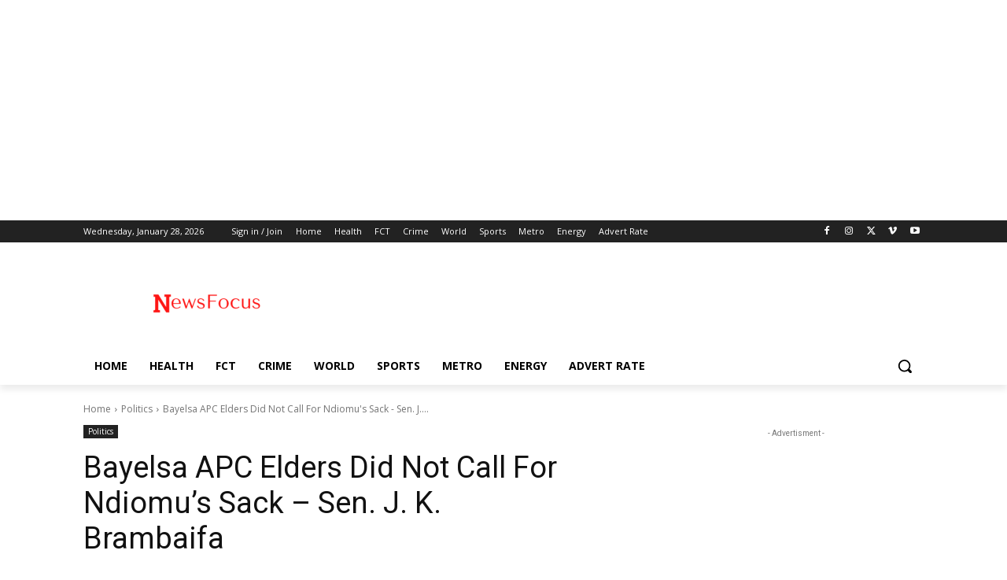

--- FILE ---
content_type: text/html; charset=utf-8
request_url: https://www.google.com/recaptcha/api2/aframe
body_size: 267
content:
<!DOCTYPE HTML><html><head><meta http-equiv="content-type" content="text/html; charset=UTF-8"></head><body><script nonce="gXownUgeVAoqyFJVxvv4eA">/** Anti-fraud and anti-abuse applications only. See google.com/recaptcha */ try{var clients={'sodar':'https://pagead2.googlesyndication.com/pagead/sodar?'};window.addEventListener("message",function(a){try{if(a.source===window.parent){var b=JSON.parse(a.data);var c=clients[b['id']];if(c){var d=document.createElement('img');d.src=c+b['params']+'&rc='+(localStorage.getItem("rc::a")?sessionStorage.getItem("rc::b"):"");window.document.body.appendChild(d);sessionStorage.setItem("rc::e",parseInt(sessionStorage.getItem("rc::e")||0)+1);localStorage.setItem("rc::h",'1769631820799');}}}catch(b){}});window.parent.postMessage("_grecaptcha_ready", "*");}catch(b){}</script></body></html>